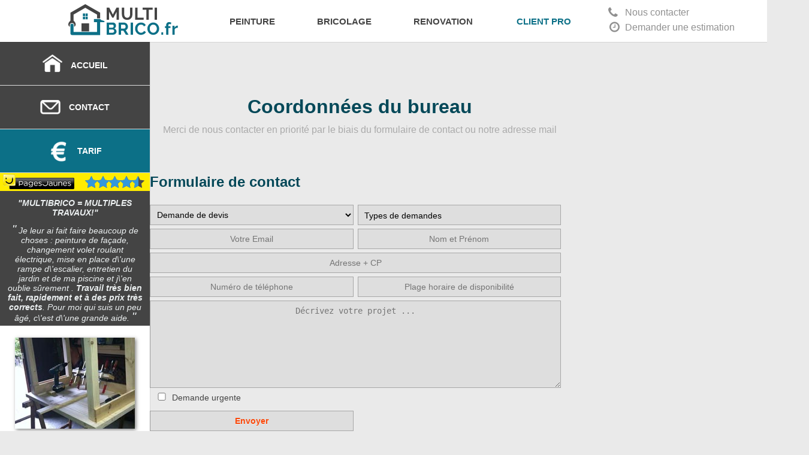

--- FILE ---
content_type: text/html
request_url: http://www.multibrico.fr/Toulouse-Nous-contacter.html
body_size: 4930
content:
<!DOCTYPE html PUBLIC "-//W3C//DTD XHTML 1.0 Transitional//EN" "http://www.w3.org/TR/xhtml1/DTD/xhtml1-transitional.dtd">
<html xmlns="http://www.w3.org/1999/xhtml">
<head>
<meta http-equiv="Content-Type" content="text/html; charset=utf-8" />
<link rel="shortcut icon" type="image/x-icon" href="icone.ico" />
<meta name="Content-Language" content="fr">
<title>Contacter Multibrico Toulouse</title>
<meta name="Description" content="Multibrico nous contacter">
<meta name="Identifier-Url" content="http://www.multibrico.fr">
<meta name="copyright" content="© 2011">
<meta name="Distribution" content="global">
<meta name="Rating" content="general">
<meta name="revisit-after" content="1" />
<meta name="robots" content="all" />
<meta http-equiv="Content-Type" content="text/html; charset=iso-8859-1" />
<meta name="google-site-verification" content="1xnNoLJQ7ZionsIDBVly-Asmgof4MOs8Akx3R-laOX4" />
<meta name="msvalidate.01" content="540F7A2B3A0FDB9DE2BB0923EF542556" />
<meta name="viewport" content="width=1450">
<link rel="stylesheet" href="style2.css" type="text/css" /><script src="slider/js-image-slider.js" type="text/javascript"></script><link href="slider/js-image-slider.css" rel="stylesheet" type="text/css" /><link href="//maxcdn.bootstrapcdn.com/font-awesome/4.2.0/css/font-awesome.min.css" rel="stylesheet">
<link rel="stylesheet" href="owlcarousel/dist/assets/owl.carousel.min.css">
<link rel="stylesheet" href="owlcarousel/dist/assets/owl.theme.default.min.css"><style type="text/css">
<!--
.Style1 {
	color: #0C7087;
	font-weight: bold;
}
.Style2 {color: #0C7087}
-->
</style>
</head>

<body class="v3">
<div id="head">
 
    <div id="head-nav">
  	<div id="logo"><img src="img/newsite/newlogo.png" title="Multibrico Service à domicile Toulouse" alt="Multibrico Service à domicile Toulouse" /></div>
      <ul>
       <li class="debut-head-nav"><a href="Toulouse-entreprise-peinture-batiment-peintre-renovation.html">Peinture</a></li>
        <li><a href="Toulouse-Bricoleur-aide-Bricolage-Dépannage.html">Bricolage</a></li>
        <li><a href="Toulouse-entreprise-travaux-petite-renovation-maison-appartement.html">
          RENOVATION
        </a></li>
        <!--<li class="acc-trav"><a href="">LA<br>
          BOUTIQUE
        </a></li>-->
        <li class="fin-head-nav pro"><a href="Toulouse-maintenance-locaux-professionel-dépannage-entretien-copropriété-syndic.html">Client Pro</a></li>
      </ul>
      <div id="head-info">
        <div id="num"><a href="Toulouse-Nous-contacter.html">
          <div id="img-num"><i class="fa fa-phone" aria-hidden="true"></i></div>
          <p>Nous contacter</p>
          </a></div>
        <div id="lien-estimation"><a href="Toulouse-Nous-contacter.html">
          <div id="img-estimation"><i class="fa fa-clock-o" aria-hidden="true"></i></div>
          <p>Demander une estimation</p>
        </a></div>
      </div>
    </div></div>
<div id="corps">
  <div id="left-nav">
    <div id="lien-accueil"><a class="premier-element" href="./">
        <div id="icone-accueil"></div>
        <p>Accueil</p>
      </a></div>
      <div id="lien-contact"><a href="Toulouse-Nous-contacter.html">
        <div id="icone-contact"></div>
        <p>Contact</p>
      </a></div>
      <div id="lien-tarif"><a href="tarif.html">
        <div id="icone-tarif"></div>
        <p>Tarif</p>
      </a></div>
      <!--<div id="assurance"><img src="img/groupama.png" alt="Multi service Toulouse" title="Multi service Toulouse"/>
        <p>Assurance multirisque lors de nos interventions</p>
        <p><img src="img/acceuil peinture/tollens.jpg" width="203" height="56" /> </p>
        <p>Fournisseur peintures - revétements</p>
      </div>-->
      <div id="reference" class="dernier-element">
        <div id="pagejaune">
				<a href="http://www.pagesjaunes.fr/pros/53508148" target="_blank" title="Multibrico sur les PagesJaunes" ><div id="pjcontent"><div id="pjsource"><img src="img/pagejaune.png"/>
				<div id="pjnote"><div id="pjnotevar"></div></div><!--<div id="nbavis">10 avis</div>-->
				</div>
				<div class="pjavis" >
   <p class="avistitre">"Multibrico"</p>
   <p class="avistext">
      <span class="quote">"</span>Salle de bain rafraichie,peinture,carrelage de douche et quelques réparations du type volet roulant,serrurerie. Le tout dans la journée. <b>Ponctuel propre rapide et sympathique</b>.
      <span class="quote">"</span>
   </p>
</div>
<div class="pjavis">
   <p class="avistitre">"Multibrico = Multiples travaux!"</p>
   <p class="avistext">
      <span class="quote">"</span>
      Je leur ai fait faire beaucoup de choses : peinture de façade, changement volet roulant électrique, mise en place d\'une rampe d\'escalier, entretien du jardin et de ma piscine et j\'en oublie sûrement . <b>Travail très bien fait, rapidement et à des prix très corrects</b>. Pour moi qui suis un peu âgé, c\'est d\'une grande aide.
      <span class="quote">"</span>
   </p>
</div>
<div class="pjavis">
   <p class="avistitre">"A conseiller"</p>
   <p class="avistext">
      <span class="quote">"</span>
      J'ai eu droit a des travaux divers: pose carrelage, peinture, pose plafonnier, réparation wc, pose tringle. Tout a été parfaitement réalisé. <b>Très professionnelle, travail de qualité, tarif plus que compétitif, intervention en urgence</b> (j'avais cassé la cuve de mes wc et cela a été changé le jour même), gentillesse, de bon conseils...
      <span class="quote">"</span>
   </p>
</div>
<div class="pjavis">
   <p class="avistitre">"Travaux divers"</p>
   <p class="avistext">
      <span class="quote">"</span>
      De nombreux travaux ont été effectués chez moi. Prestations sérieuses aussi bien en bricolage, peinture que jardinage Prix compétitifs et surtout sérieux et gentillesse. <b>Des conseils de Pro</b>.
      <span class="quote">"</span>
   </p>
</div>
<!-- MODELE AVIS
<div class="pjavis">
   <p class="avistitre">"Votre titre"</p>
   <p class="avistext">
      <span class="quote">"</span>
      Votre texte
      <span class="quote">"</span>
   </p>
</div>
-->

				</div></a></div><div id="fbtotalbox"><div id="content-facebook">
				  <div id="slider-facebook1"> <a href="https://www.facebook.com/Multibrico31">
					<div id="slider2" class="slider "> <img src="img/img-chantier/bricolage1.jpg" /> <img src="img/img-chantier/bricolage2.jpg" /> <img src="img/img-chantier/bricolage3.jpg" /><img src="img/img-chantier/bricolage4.jpg" /> </div>
					</a> </div>
				</div><div id="titre-left">
				  <div id="jaime">
					<div class="fb-like-box" data-href="https://www.facebook.com/Multibrico31" data-width="235" data-colorscheme="light" data-show-faces="true" data-header="false" data-stream="false" data-show-border="false"></div>
				  </div>
				</div>
				</div>
      </div>  </div>
  <div id="content">
    <div id="div-content">
      <div id="content-color">
        <div id="content-page1">

			<div class="contactinfo title" >
				<h1 class="contacttitre">Coordonnées du bureau</h1>
				<p>Merci de nous contacter en priorité par le biais du formulaire de contact ou notre adresse mail </p>
           </div>
			<div id="form-contact">
			<h2 class="contacttitre">Formulaire de contact</h2>
				<form id="contact" method="post" action="traitement_formulaire.php">

						<!--<input type="text" id="objet" name="objet"  tabindex="1" value="" placeholder="Titre ex: Demande de devis"/>-->
						<SELECT name="objet" id="objet" class="need" size="1">
						<option>Demande de devis
						<option>Demande d'informations
						<option>Prise de Rendez-vous
						<option>Autres
						</SELECT>
						<--<SELECT name="type" id="type" size="1">
						<option>Bricolage
						<option>Peinture
						<option>Plomberie
						<option selected="selected">Client Pro
						<option>Autres
						</SELECT>-->
						<dl class="dropdown" id="checkboxdemande">

						<dt>
							<a href="#" class="need">
							<span class="hida">Types de demandes</span>
							<p class="multiSel"></p>
							</a>
						</dt>

						<dd>
						<div class="mutliSelect">
							<ul>
							<li>
							<label for="Bricolage">
							<input type="checkbox" value="Bricolage" id="Bricolage" />Bricolage</label></li>
							<li>
							<label for="Peinture">
							<input type="checkbox" value="Peinture" id="Peinture" />Peinture</label></li><li>
							<label for="Plomberie">
							<input type="checkbox" value="Plomberie" id="Plomberie" />Plomberie</label></li><li>
							<label for="ClientPro">
							<input type="checkbox" value="Client Pro" id="ClientPro" />Client Pro</label></li><li>
							<label for="Pose sol">
							<input type="checkbox" value="Pose sol" id="Pose sol" />Pose sol</label></li><li>
							<label for="Montage meuble">
							<input type="checkbox" value="Montage meuble" id="Montage meuble" />Montage meuble</label></li><li>
							<label for="Pose cuisine">
							<input type="checkbox" value="Pose cuisine" id="Pose cuisine" />Pose cuisine</label></li><li>
							<label for="Rénovation">
							<input type="checkbox" value="Rénovation" id="Rénovation" />Rénovation</label></li><li>
							<label for="Autres">
							<input type="checkbox" value="Autres" id="Autres" />Autres</label></li>


							</ul>
						</div>
						</dd>

						</dl>
						<input type="text" id="email" name="email"  tabindex="1" value="" placeholder="Votre Email" class="need"/>
						<input type="text" id="nom" name="nom"  tabindex="2" value="" placeholder="Nom et Prénom" class="need"/>
						<input type="text" id="adress" name="adress" placeholder="Adresse + CP" tabindex="3" value="" class="need"/>
						<input type="text" id="phonenumber" name="phonenumber"  tabindex="4" value="" placeholder="Numéro de téléphone" class="need"/>
						<input type="file" name="file[]" id="file" multiple/>
						<input type="text" id="dispo" name="dispo" placeholder="Plage horaire de disponibilité" tabindex="3" value=""/>
						<textarea id="message" name="message" placeholder="Décrivez votre projet ..." tabindex="5" cols="30" rows="8" value="" class="need"></textarea>
						<label for="urgent" class="urgentcb">
						<input type="checkbox" value="Bricolage" id="urgent" />Demande urgente</label>
						<div id="txturgent">En cochant cette case votre demande sera prioritaire, par conséquent le tarif horaire sera majoré voir <a href="http://www.multibrico.fr/tarif.html" title="vers page tarifs">page tarif</a> pour plus de détails</div>
						<div id="erreurform"></div>
					<input type="button" name="envoi" id="buttonsubmit" value="Envoyer" />
				</form>

			</div>
			<div class="contactinfo">
				<h2 class="contacttitre">Coordonnées du bureau</h2>
				<p class="contacttitre">&nbsp;</p>
				<ul>
					<li ><img src="img/lettre.png" /><div class="textinfo adress">MULTIBRICO, 11 rue des Ardennes <br>31100 TOULOUSE</div></li>
				</ul>
                <p>&nbsp;</p>
                <ul>
                  <li > <img src="img/phone.png" /> <span class="textinfo phone">06 65 43 76 74</span></li>
                </ul>
                <p>&nbsp;</p>
                <ul>
                  <li ><img src="img/arroba.png" width="40" height="40" />
                    <div class="textinfo email"><a href="mailto:contact@multibrico.fr">contact@multibrico.fr</a></div>
                  </li>
                </ul>
          </div>
		   <div class="contactinfo">
		     <p class="contacttitre">&nbsp;</p>
		     <p><span class="contacttitre"><strong>Richard CONTI </strong></span></p>
                <p class="Style1">&nbsp;</p>
                <ul>
                  <li > <img src="img/phone.png" />
                      <div class="textinfo phone">06 65 43 76 74</div>
                  </li>
                </ul>
                <p>&nbsp; </p>
	      </div>
          <!-- fin du contenu-->
        </div>
      </div>
    </div>
  </div>
</div>
<div id="erreurformpopup">
	<div class="textmess">
		<div class="mess"></div>
		<div class="closebutton chideerreur">X Fermer</div>
	</div>
	<div class="closefont chideerreur"></div>
</div>
<div class="refslider">
	<div class="reftitle">
	Ils nous font confiance
	</div>
	<div class="owl-carousel"> <img src="img/logo-client/agoranet.jpg" /> <img src="img/logo-client/foncia.jpg" /> <img src="img/logo-client/magellium.jpg" /><img src="img/logo-client/sdehg.jpg" /><img src="img/logo-client/seunsa.jpg" /><img src="img/logo-client/vitanaturel.jpg" /><img src="img/logo-client/acces+.jpg" /><img src="img/logo-client/consortnt.jpg" /><img src="img/logo-client/espace.jpg" /> </div>
	</div>
  <div id="footer"><div id="link"><a href="tarif.html">Zone d'intervention</a> | <a href="nous.html">A propos de nous</a> | <a href="tarif.html">Conditions générales de vente</a> | <a href="partenaires.html">Nos Partenaires</a></div>
  <div id="copyright">© 2011 | SAS Multibrico ® | Capital de 12 000 € | <a href="mentions-legales.html" rel="nofollow">Mentions légales</a></div></div>
</body>
<div id="fb-root"></div>
<script>(function(d, s, id) {
  var js, fjs = d.getElementsByTagName(s)[0];
  if (d.getElementById(id)) return;
  js = d.createElement(s); js.id = id;
  js.src = "//connect.facebook.net/fr_FR/all.js#xfbml=1&appId=170366126496099";
  fjs.parentNode.insertBefore(js, fjs);
}(document, 'script', 'facebook-jssdk'));</script><script type="text/javascript" src="http://code.jquery.com/jquery-1.11.0.min.js"></script>
<script type="text/javascript" src="fonction.js"></script>
<script src="//ajax.googleapis.com/ajax/libs/jqueryui/1.10.3/jquery-ui.min.js"></script>
<script src="owlcarousel/dist/owl.carousel.min.js"></script></html>


--- FILE ---
content_type: text/css
request_url: http://www.multibrico.fr/style2.css
body_size: 42461
content:
@charset "utf-8";
/* Modele page */
html {
	width: 100%;
	/* height: 100%; */
	position: relative;
}
body {
	width: 100%;
	/* height: 100%; */
	margin: 0;
	font-family:Arial, Helvetica, sans-serif;
	background-color: #ECFAEF;
	background-color: #ecf0f1;
	position: relative;
}
#head {
	/*background-color:#fff;*/
	width: 100%;
	/* min-height: 110px; */
	margin: auto;
	position: fixed;
	z-index: 5000;
	/* padding-left: 250px; */
	box-sizing: border-box;
	-moz-box-sizing: border-box;
}
img {
	border:0px;
}
#logo {
	display: inline-block;
	margin: 5px 0px 0px 0px;
	padding-top: 0px;
	/* position: fixed; */
	z-index: 5000;
	/* float: left; */
	vertical-align: top;
}
#logo img {
	width: 134px;
	z-index: 50;
}
#head-nav {
	display: block;
	vertical-align: top;
	/* width: 100%; */
	margin: auto;
	/* position: fixed; */
	left: 0;
	text-align: center;
	background-color: #444444;
	/* border-bottom: 1px solid #ccc; */
	z-index: 299;
	height: 80px;
	min-width: 1330px;
}
#head-nav ul {
	padding: 0;
	margin: 0px 0 0px 35px;
	display: inline-block;
	/* background-color: #FFFFFF; */
border-radius: 10px;
}
#head-nav li {
	display: inline-block;
	/*margin: 0 -4px 0 0;*/
	float: left;
}
#head-nav .debut-head-nav a {
	/*border-radius: 10px 0px 0px 10px;*/
}
#head-nav .fin-head-nav a {
	/*border-radius: 0px 10px 10px 0px;*/
}
#head-nav ul li a {
	text-decoration:none;
	padding: 32px 35px 31px 35px;
	display: inline-block;
	text-transform: uppercase;
	font-size: 15px;
	font-weight: bold;
	/* background-color: rgba(251, 72, 10, 0.2); */
	/* border: 1px outset rgba(255, 255, 255, 0.5); */
	color: #006600;
	color: #fb480a;
	/* color: #ecf0f1; */
	/* text-shadow: 0px -1px 0px rgba(51, 51, 51, 0), 0px 1px 0 rgba(255,255,255,0.5); */
	max-width: 110px;
	text-align: center;
	vertical-align: top;
	float:left;
	line-height: 17px;
}
#head-nav ul li a:hover {
	background-color: #555;
	/*border: 1px outset rgba(255, 255, 255, 0.5);*/
	color: #FFFFFF;
	/*text-shadow: 0px -1px 0px rgba(51, 51, 51, 0.3), 0px 1px 0 rgba(255,255,255,0);*/
}
#head-nav .acc-trav a {
	padding: 23px 39px 23px 38px;
}
#head-nav ul .pro a {
	text-decoration: none;
	padding: 32px 38px 31px 38px;
	display: inline-block;
	text-transform: uppercase;
	font-size: 15px;
	font-weight: bold;
	/* background-color: rgba(62, 170, 195, 0.6); */
	/* border: 1px outset rgba(255, 255, 255, 0.5); */
	color: #8ACBDA;
	/* text-shadow: 0px -1px 0px rgba(51, 51, 51, 0), 0px 1px 0 rgba(255,255,255,0.5); */
}
#head-nav ul .pro a:hover {
	/*background-color: #0c7087;*/
	/*border: 1px outset rgba(255, 255, 255, 0.5);*/
	color: #FFFFFF;
	/*text-shadow: 0px -1px 0px rgba(51, 51, 51, 0.3), 0px 1px 0 rgba(255,255,255,0);*/
}
#head-info {
	display: inline-block;
	vertical-align: top;
	margin: 10px 0 0 20px;
	/* height: 64px; */
}
#head-info p {
	display: inline-block;
	margin-top: 5px;
	float: left;
	margin-bottom: 0;
	font-size: 16px;
	/* font-weight: bold; */
}
#num {
	margin-bottom: 0px;
	/* height: 26px; */
	/* float: left; */
	text-align: left;
}
#img-num {
	width: 25px;
	height: 25px;
	display: inline-block;
	background-image: url(img/icone-tel.png);
	margin: 0px 10px 0 0;
	float: left;
	background-size: cover;
	border-radius: 12px;
background-color: #AAA;
}
#lien-estimation {
	/* height: 19px; */
	float: left;
	/* margin-left: 20px; */
	margin-top: 5px;
}
#img-estimation {
	width: 25px;
	height: 25px;
	display: inline-block;
	background-image: url(img/icone-estimation.png);
	margin: 0px 10px 0 0;
	float: left;
	background-size: cover;
	border-radius: 12px;
background-color: #AAA;
}
#num a {
	text-decoration: none;
	display: inline-block;
	color: #ecf0f1;
	/* text-shadow: 0px -1px 0px rgba(51, 51, 51, 0.7); */
}
#num a:hover {
	color: #fb480a;
	/*text-shadow: 0px -1px 0px rgba(204, 59, 9, 0.80);*/
}
#num a:hover #img-num {
	background-position: 0px 25px;
	border-radius: 12px;
background-color: #FB480A;
}
#lien-estimation a {
	text-decoration: none;
	display: inline-block;
	color: #ecf0f1;
	/*text-shadow: 0px -1px 0px rgba(51, 51, 51, 0.7);*/
}
#lien-estimation a:hover {
	color: #fb480a;
	/*text-shadow: 0px -1px 0px rgba(204, 59, 9, 0.80);*/
}
#lien-estimation a:hover #img-estimation {
	background-position: 0px 25px;
	border-radius: 12px;
background-color: #FB480A;
}
#corps {
	width: 100%;
	margin: auto;
}
#left-nav {
	background-color:#fff;
	width: 250px;
	min-height: 680px;
	float: left;
	display: inline-block;
	padding: 80px 0 0 0;
	box-sizing: border-box;
	/* border-right: 1px solid #ccc; */
	-moz-box-sizing: border-box;
	margin-top: 0px;
	/* position: fixed; */
	/* z-index: 501; */
	border-radius: 0px 0px 10px 0px;
	background-color: #444444;
}
#left-nav .premier-element {
	/* border-radius:0px 10px 0px 0px; */
}
#left-nav .dernier-element {
	/* border-radius: 0px 0px 10px 0px; */
}
#lien-accueil {
background-color: #fff;
/* border-radius: 0px 10px 0px 0px; */
}
#lien-accueil p {
	margin-top: 17px;
	margin-left: 10px;
	display: inline-block;
	vertical-align: top;
}
#lien-accueil a {
	text-decoration: none;
	padding: 16px 0px 20px 0px;
	text-align: center;
	width: 250px;
	height: 40px;
	display: block;
	margin: auto;
	text-transform: uppercase;
	font-size: 14px;
	font-weight: bold;
	background-color: rgba(251, 72, 10, 0.2);
	background-color: #0c7087;
	/* border: 1px outset rgba(255, 255, 255, 0.5); */
	color: #fb480a;
	color: #fff;
	/* text-shadow: 0px -1px 0px rgba(51, 51, 51, 0), 0px 1px 0 rgba(255,255,255,0.5); */
}
#lien-accueil a:hover {
	background-color: rgba(251, 72, 10, 0.8);
	/*border: 1px outset rgba(255, 255, 255, 0.5);*/
	/*color: #FFFFFF;*/
	/*text-shadow: 0px -1px 0px rgba(51, 51, 51, 0.3), 0px 1px 0 rgba(255,255,255,0);*/
}
#lien-contact {
background-color: #fff;
}
#lien-contact p {
	margin-top: 14px;
	display: inline-block;  vertical-align: top;
	margin-left: 10px;
}
#lien-contact a {
	text-decoration: none;
	padding: 16px 0px 20px 0px;
	text-align: center;
	width: 250px;
	height: 40px;
	display: block;
	margin: auto;
	text-transform: uppercase;
	font-size: 14px;
	font-weight: bold;
	background-color: rgba(251, 212, 10, 0.2);
	background-color: #0c7087;
	/* border: 1px outset rgba(255, 255, 255, 0.5); */
	color: #fb480a;
	border-top: 1px solid #ddd;
	color: #fff;
	/* text-shadow: 0px -1px 0px rgba(51, 51, 51, 0), 0px 1px 0 rgba(255,255,255,0.5); */
}
#lien-contact a:hover {
	background-color: rgba(251, 72, 10, 0.8);
	/*border: 1px outset rgba(255, 255, 255, 0.5);
	color: #FFFFFF;
	text-shadow: 0px -1px 0px rgba(51, 51, 51, 0.3), 0px 1px 0 rgba(255,255,255,0);*/
}
#lien-tarif {
background-color: #fff;
}
#lien-tarif p {
	margin-top: 14px;
	display: inline-block;  vertical-align: top;  margin-left: 10px;
}
#lien-tarif a {
	text-decoration: none;
	padding: 16px 0px 20px 0px;
	text-align: center;
	width: 250px;
	height: 40px;
	display: block;
	margin: auto;
	text-transform: uppercase;
	font-size: 14px;
	font-weight: bold;
	background-color: rgba(62, 170, 195, 0.6);
	/* border: 1px outset rgba(255, 255, 255, 0.5); */
	color: #044858;
	/* text-shadow: 0px -1px 0px rgba(51, 51, 51, 0), 0px 1px 0 rgba(255,255,255,0.5); */
	border-top: 1px solid #ddd;
}
#lien-tarif a:hover {
	background-color: #0c7087;
	/*border: 1px outset rgba(255, 255, 255, 0.5);*/
	color: #FFFFFF;
	/*text-shadow: 0px -1px 0px rgba(51, 51, 51, 0.3), 0px 1px 0 rgba(255,255,255,0);*/
}
#icone-accueil {
	width: 40px;
	height: 38px;
	display: inline-block;
	background-image: url(img/icone-left.png);
	/* background-position:0 111px; */
	margin-top: 4px;
}
#icone-contact {
	width: 40px;
	height: 29px;
	display: inline-block;
	background-image: url(img/icone-left.png);
	background-position: 0 182px;
	margin-top: 7px;
}
#icone-tarif {
	width: 40px;
	height: 40px;
	display: inline-block;
	background-image: url(img/icone-left.png);
	background-position:0 40px;
}
#lien-accueil a:hover #icone-accueil {
	background-position:0 221px;
}
#lien-contact a:hover #icone-contact {
	background-position:0 182px;
}
#lien-tarif a:hover #icone-tarif {
	background-position:0 150px;
}
#assurance {
	padding: 20px 10px 20px 10px;
	text-align: center;
	width: 250px;
	display: block;
	margin: auto;
	text-transform: uppercase;
	font-size: 12px;
	font-weight: bold;
	background-color: #424242;
	/* border: 1px outset rgba(255, 255, 255, 0.5); */
	color: #ecf0f1;
	/* text-shadow: 0px -1px 0px rgba(51, 51, 51, 0), 0px 1px 0 rgba(255,255,255,0.5); */
	box-sizing: border-box;
	border-top: 1px solid #ddd;
}
#assurance a {
	text-transform: lowercase;
	text-decoration: none;
}
#lien-cesu-salp {
	text-decoration: none;
	padding: 0px 0px 20px 0px;
	text-align: center;
	width: 248px;
	display: block;
	margin: auto;
	text-transform: uppercase;
	font-size: 14px;
	font-weight: bold;
	background-color: rgba(251, 72, 10, 0.2);
	border: 1px outset rgba(255, 255, 255, 0.5);
	color: #fb480a;
	text-shadow: 0px -1px 0px rgba(51, 51, 51, 0), 0px 1px 0 rgba(255,255,255,0.5);
}
#lien-cesu-salp img {
	width: 140px;
	margin-top: 20px;
}
#reference {
	text-decoration: none;
	padding: 20px 0px 3px 0px;
	text-align: center;
	width: 250px;
	display: block;
	margin: auto;
	text-transform: uppercase;
	font-size: 14px;
	font-weight: bold;
	background-color: #0c7087;
	/* border: 1px outset rgba(255, 255, 255, 0.5); */
	color: #FFFFFF;
	/* text-shadow: 0px -1px 0px rgba(51, 51, 51, 0), 0px 1px 0 rgba(255,255,255,0.5); */
	border-top: 1px solid #ddd;
}
#content {
	/*background-color:#fff;*/
	width: 100%;
	min-height: 680px;
	box-sizing: border-box;
	-moz-box-sizing: border-box;
	padding-left: 250px;
	padding-top: 80px;
	  min-width: 1330px;
}
#div-content {
	/*background-color:#fff;*/
	margin: auto;
	width: 1150px;
	padding: 0px 0px 40px 0px;
}
#content-color {
	padding-top: 0px;
	padding-bottom: 0px;
	border-radius: 10px;
	/*background-color: #ECFAEF;
	box-shadow: 2px 2px 4px #A5A5A5 inset;*/
}
#footer {
	width: 100%;
	min-width: 1416px;
	clear: both;
	padding-top: 5px;
	padding-bottom: 5px;
	background-color: #444444;
}
#facebook {
	background-color:#3b5998;
	font-family:Tahoma, Geneva, sans-serif;
	text-align: center;
}
#titre-left {
	/* display: inline-block; */
	vertical-align: top;
	width: 235px;
	/* margin-right: 50px; */
	/* margin-left: 25px; */
	margin: auto;
}
#titre-left p {
	color: white;
	text-align: center;
	font-size: 32px;
	text-shadow: 0 0 1px white;
	margin-bottom: 0px;
	margin-top: 10px;
}
#jaime {
	margin-bottom: 20px;
	margin-top: 20px;
	  background-color: #fff;
}
#jaime .fb-like-box{
background-color: #fff;
height: 152px;
overflow: hidden;
/* border-radius: 10px; */
}
#content-facebook {
	display: inline-block;
	/* width: 665px; */
	margin-top: 20px;
	width: 100%;
}
#content-facebook a {
	text-decoration: none;
	border:0;
}
#content-facebook p {
	text-align: center;
	color: white;

	letter-spacing: 8px;
	margin: 5px 0 15px 0;
	font-size: 32px;
text-shadow: 0 0 1px white;
}
#content-facebook .categorie {
	font-size: 18px;
	letter-spacing: 1px;
}
#slider-facebook1 {
	/* display: inline-block; */

	margin: auto;
	/* float: left; */
	width: 200px;
height: 152px;
overflow: hidden;
padding: 0;

	/* border-radius: 10px; */

	box-shadow: 2px 2px 6px rgba(0, 0, 0, 0.5);
}
#slider-facebook2 {
	/* display: inline-block; */

	/* margin-right: 30px; */
	/* float: left; */
	margin: auto;
	width: 200px;
height: 152px;
margin-top: 20px;
	overflow: hidden;
padding: 0;

	/* border-radius: 10px; */

	box-shadow: 2px 2px 6px rgba(0, 0, 0, 0.5);
}
#fbtotalbox{
/* display:inline-block; */
width: 100%;
}
#titlewhite{
width: 100%;
height: 61px;
background-color: #ECFAEF;
background-color: #ecf0f1;
border-radius:0 0 0 10px;
text-align: left;
z-index: 5;
position: relative;
}
#avistext{
display: inline-block;
width: 200px;
text-align: center;
color: #3b5998;
font-weight: bold;
font-size: 26px;
vertical-align: top;
margin-top: 10px;
margin-right: 70px;
}
#realtext{
display: inline-block;
width: 250px;
text-align: center;
color: #3b5998;
font-weight: bold;
font-size: 26px;
vertical-align: top;
margin-top: 10px;
}
#whiteright{
display: inline-block;
width: 20%;
height: 61px;
background-color: #ECFAEF;
position: absolute;
right: 0;
z-index: 0;
}
#flecheavis{
width: 90px;
margin-top: 21px;
vertical-align: top;
margin-left: 18px;
}
#flecherealgauche{
width: 38px;
vertical-align: top;
margin-left: 98px;
margin-top: 21px;
}
#flecherealdroite{
width: 38px;
vertical-align: top;
margin-top: 21px;
}
#pagejaune{
display: inline-block;
vertical-align: top;
width: 250px;
padding-right: 25px;
margin-top: 15px;
/*border-right: 1px solid rgba(255, 255, 255, 0.5);*/
}
#pjtitre{
color: #fff;
font-size: 22px;
}
#pjsource {
background-color: #ffec00;
color: #353535;
height: 30px;
display: block;
font-weight: bold;
text-decoration: none;
text-align: left;
}
#pagejaune a{
text-decoration: none;
color: #353535;
}
#pjsource img{
margin-top: 2px;
margin-left: 5px;
}
#pjcontent{
background-color: rgba(138, 203, 218, 1);
height: 255px;
box-sizing: border-box;
-moz-box-sizing: border-box;
margin-top: 8px;
/* border-radius: 10px; */
}
.pjavis{
padding: 12px;
box-sizing: border-box;
-moz-box-sizing: border-box;
display: none;
}
#pjnote{
width: 99px;
height: 20px;
background-image: url('/img/etoilevide.png');
background-position: 0 0;
position: relative;
margin-top: 5px;
display: inline-block;
vertical-align: top;
margin-left: 14px;
}
#pjnotevar{
width: 90%;
height: 100%;
background-image: url('/img/etoilepleine.png');
background-position: 0 0;
position: absolute;
z-index: 5;
}
#nbavis{
display: inline-block;
vertical-align: top;
margin-top: 8px;
margin-left: 5px;
font-size: 12px;
}
.quote{
font-size: 20px;
}
.avistitre{
font-style: italic;
font-weight: bold;
margin: 0;
}
.avistext{
font-size: 14px;
font-style: italic;
line-height: 16px;
margin: 12px 0 0 0;
text-transform: initial;
font-weight: initial;
}
#radiusfb{
position: absolute;
display: inline-block;
width: 20px;
height: 20px;
margin: 0 0 0 -20px;
background-color: #ECFAEF;
}
#radiusfb div{
width: 20px;
height: 20px;
background-color: #3b5998;
border-radius: 0 10px 0 0;
margin: 0;
}
#slider-facebook3 {
	/* display: inline-block; */
	/* float: left; */
	margin: auto;
	margin-top: 20px;
	width: 200px;
height: 152px;
overflow: hidden;
padding: 0;

	/* border-radius: 10px; */

	box-shadow: 2px 2px 6px rgba(0, 0, 0, 0.5);
}
#partenaires {
	background-color:#6C6;
}
#link {
	margin: 6px 0 6px 0;
	text-align: center;
	color: #8ACBDA;
}
#link a {
	color: #8ACBDA;
	text-decoration: none;
	font-weight: bold;
	margin: 0 5px 0 5px;
	font-size: 14px;
}
#link a:hover {
	color: #fb480a;
}
#copyright {
	text-align: center;
	color: #aaa;
	font-size: 14px;
}
#copyright a {
	text-decoration: none;
	color: #aaa;
}
#copyright a:hover {
	color:#fb480a;
}
/* Slider reference*/
.clearfix:after {
	content: ".";
	display: block;
	height: 0;
	clear: both;
	visibility: hidden;
}
.clearfix {
	display: inline-block;
}
* html .clearfix {
	height: 1%;
}
.clearfix {
	display: block;
}
#reference .slideshow {
	margin:auto;
	position: relative;
	width:170px;
	height:170px;
	overflow:hidden;
}
#reference .slideshow li {
	position: absolute;
	left: 0;
	top: 0;
	width: 100%;
	height: 80px;
	display: none;
	list-style: none;
}
.slideshow li:first-child {
	display: block;
}
#reference h1 {
	font-size:2em;
	padding:5px;
	text-shadow:0px 2px 0px #000;
}
#reference h4 {
	border:1px solid #fff;
	padding:8px;
	margin:5px auto;
	background-color:#fcfcfc;
	-moz-border-radius: 6px;
	-webkit-border-radius: 6px;
	border-radius: 6px;
	width:640px;
	color:#000;
}
/* /Slider reference*/
/* content */
#content-page1 {
	width: 1100px;
	margin: 0px auto 0px auto;
}
#metier {
	margin: 50px auto 30px auto;
	padding: 10px;
	text-align: center;
	width: 80%;
	/* box-shadow: 0px 0px 1px #5F5F5F; */
	/* border-radius: 10px; */
	/* background-color: #0c7087; */
	/* border: 1px outset rgba(255, 255, 255, 0.5); */
	color: #0c7087;
	font-size: 16px;
	box-sizing: border-box;
	-moz-box-sizing: border-box;
	text-align: justify;
}
#metier a {
	display: block;
	text-decoration: none;
	color: #fb480a;
	/* border-radius: 10px; */
	padding: 3px;
	background-color: #ecf0f1;
	/* box-shadow: 1px 1px 3px #818181 inset; */
}
#metier #lireplus {
	display: block;
	text-decoration: none;
	color: #fb480a;
	color: #0c7087;
	/* border-radius: 10px; */
	padding: 3px;
	/* background-color: #ddd; */
	/* box-shadow: 1px 1px 3px #818181 inset; */
	cursor: pointer;
	text-transform: uppercase;
	font-size: 14px;
	text-align: center;
}
#metier #cache div {
	display: block;
	text-decoration: none;
	color: #fb480a;
	color: #444444;
	/* border-radius: 10px; */
	padding: 3px;
	background-color: #ecf0f1;
	/* box-shadow: 1px 1px 3px #818181 inset; */
	cursor: pointer;
	text-transform: uppercase;  font-size: 14px;
	border-top: 1px solid #ccc;
	text-align: center;
}
#metier a:hover {
	color:#0c7087;
}
#cache {
	display:none
}
#maison {
	background-image:url(img/maison.png);
	width: 1092px;
	height: 488px;
	margin: auto;
	margin-bottom: 35px;
}
#list-maison {
	display: inline-block;
	margin-top: 178px;
	margin-left: 255px;
	position: absolute;
	cursor: default;
}
#list-maison li {
	font-size: 22px;
	color: #fb480a;
	margin: 5px;
	list-style-type: none;
}
#list-maison a {
	text-decoration: none;
	color: inherit;
}
#list-maison .travaux {
	font-size: 18px;
}
#list-maison li:hover {
	color: #0c7087;
}
.bluehover {
	color: #0c7087 !important;
}
#list-maison img {
	position:absolute;
}
#list-maison .bricolage img {
	top: 186px;
	left: 24px;
	display:none;
}
#list-maison .depannage img {
	top: 190px;
	left: 178px;
	display:none;
}
#list-maison .peinture img {
	top: 170px;
	left: 28px;
	display:none;
}
#list-maison .montage img {
	top: 184px;
	left: 118px;
	display:none;
}
#list-maison .pose img {
	top: 185px;
	left: 70px;
	display:none;
}
#list-maison .travaux img {
	top: 176px;
	left: 34px;
	display:none;
}
#list-maison .bricolage:hover img {
	display:inline !important;
}
#list-maison .depannage:hover img {
	display:inline !important;
}
#list-maison .peinture:hover img {
	display:inline !important;
}
#list-maison .montage:hover img {
	display:inline !important;
}
#list-maison .pose:hover img {
	display:inline !important;
}
#list-maison .travaux:hover img {
	display:inline !important;
}
#list-jardin {
	display: inline-block;
	margin-top: 520px;
	margin-left: 350px;
	position: absolute;
	width: 520px;
	cursor: default;
}
#list-jardin img {
	display:none;
	position:absolute;
}
#list-jardin .jardinage:hover img {
	top: -271px;
	left: 307px;
	display:inline;
}
#list-jardin .massif:hover img {
	top: -165px;
	left: 530px;
	display:inline;
}
#list-jardin .pelouse:hover img {
	top: -272px;
	left: 420px;
	display:inline;
}
#list-jardin .paysagiste:hover img {
	top: -148px;
	left: -50px;
	display:inline;
}
#list-jardin li {
	display: inline-block;
	width: 222px;
	margin: 15px;
	font-size: 22px;
	color: #006600;
	list-style-type: none;
}
#list-jardin a {
	text-decoration: none;
	color: inherit;
}
#list-jardin li:hover {
	color: #fb480a;
}
#societe {
	background-image:url(img/societe.png);
	width:1097px;
	height:603px;
	margin: auto;
}
#societe a {
	text-decoration: none;
	color: inherit;
}
#societe ul {
	display: inline-block;
	margin-top: 110px;
	margin-left: 515px;
	position: absolute;
	cursor: default;
}
#societe ul li {
	font-size: 22px;
	color: #0c7087;
	margin: 5px;
	list-style-type: none;
}
#societe ul li:hover {
	color:#fb480a;
}
.orangehover{
	color:#fb480a !important;
}
#societe img {
	display:none;
	position:absolute;
}
#societe .maintenance:hover img {

	display:inline !important;
}
#societe .depannage:hover img {
	display:inline !important;
}
#societe .installation:hover img {
	display:inline !important;
}
#societe .encombrant:hover img {

	display:inline !important;
}
#societe .entretien:hover img.jardinag !importante {
	display:inline !important;
}
#societe .entretien:hover img.pelouse {
	display:inline !important;
}
#societe .paysagiste:hover img {
	display:inline !important;
}
#societe .maintenance img {
	left: 44px;
	top: 277px;
}
#societe .depannage img {
	left: 212px;
	top: 272px;
	width: 70px;
}
#societe .installation img {
	left: 61px;
	top: 306px;
	width: 114px;
}
#societe .encombrant img {
	left: 114px;
	top: 309px;
}
#societe .entretien img.jardinage {
	left: 363px;
	top: 287px;
	width: 70px;
}
#societe .entretien img.pelouse {
	left: 261px;
	top: 314px;
	width: 80px;
}
#societe .paysagiste img {
	left: 29px;
	top: 296px;
	width: 80px;
}
/* /content */
#slider2, #slider2 div.sliderInner {
margin: auto;
width: 200px;
height: 152px;
overflow: hidden;
padding: 0;
border-radius: 0px !important;
box-shadow: 2px 2px 6px #000;
}
#slider3, #slider3 div.sliderInner {
margin: auto;
width: 200px;
height: 152px;
overflow: hidden;
padding: 0;
border-radius: 0px !important;
box-shadow: 2px 2px 6px #000;
}
#slider4, #slider4 div.sliderInner {
margin: auto;
width: 200px;
height: 152px;
overflow: hidden;
padding: 0;
border-radius: 0px !important;
box-shadow: 2px 2px 6px #000;
}
/* media queries */
@media screen and (max-width: 1435px)
{
#div-content {
/*background-color: #fff;*/
margin: auto;
width: 1080px;
padding: 40px 0px 40px 0px;
}
#content-page1 {
width: 1080px;
margin: 0px auto 0px auto;
}
#maison {
background-image: url(img/maison.png);
width: 1080px;
height: 488px;
margin: auto;
}
#societe {
background-image: url(img/societe.png);
width: 1080px;
height: 603px;
margin: auto;
}
#footer {

width: 100%;
min-width: 1330px;
clear: both;
}
}
/*texte cach? g?n?rique*/
.divhide {
margin: 25px auto 30px auto;
padding: 10px;
text-align: center;
width: 100%;
box-shadow: 1px 1px 1px #ccc;
/* border-radius: 10px; */
background-color: #0C7087;
background-color: #FDFDFD;
/* border: 1px outset rgba(255, 255, 255, 0.5); */
color: #777;
font-size: 15px;
box-sizing: border-box;
-moz-box-sizing: border-box;
}
.divhide h1 {
color: #0c7087;
}
.divhide a {
display: block;
text-decoration: none;
color: #fb480a;
color: #F9FBFC;
color: #777;
/* border-radius: 10px; */
padding: 3px;
background-color: #eee;
border: 1px solid #ccc;
/* box-shadow: 2px 2px 4px #818181 inset; */
}
.hide{display:none;}
.divhide p{padding: 0 40px;}
/*/texte cach? g?n?rique*/
/*pagepro*/
#imgpagepro{
background-image: url(img/pagepro.png);
width: 867px;
height: 856px;
margin: auto;
}
/*/pagepro*/
/*page peinture*/
#maison-peinture{width:100%;
margin-top: -40px;
margin-bottom: 150px;
}

#img-maison-peinture{
background-image: url(img/maison-peinture.png);
width: 810px;
height: 643px;
margin: auto;
background-repeat: no-repeat;
}
.travaux-interieur{
	display: inline-block;
	position: absolute;
	padding: 10px;
	max-width: 190px;
	margin-top: 624px;
	margin-left: 350px;
	border: 10px solid #0C7087;
	border-radius: 8px;
	height: 40px;
	width: 124px;
	  font-family: 'Open Sans',sans-serif;
  font-weight: 600;
  font-size: 14px;
}
.travaux-exterieur{
	display: inline-block;
	position: absolute;
	padding: 10px;
	max-width: 220px;
	margin-top: 578px;
	margin-left: 630px;
	border: 10px solid #fb480a;
	border-radius: 8px;
	width: 129px;
	height: 53px;
	  font-family: 'Open Sans',sans-serif;
  font-weight: 600;
  font-size: 14px;
}
.travaux-speciaux{
	display: inline-block;
	position: absolute;
	padding: 10px;
	max-width: 255px;
	margin-top: 137px;
	margin-left: 652px;
	border: 10px solid #0C7087;
	border-radius: 8px;
	height: 47px;
	width: 233px;
	  font-family: 'Open Sans',sans-serif;
  font-weight: 600;
  font-size: 14px;
}
.travaux-renovation{
	display: inline-block;
	position: absolute;
	padding: 10px;
	max-width: 148px;
	margin-top: -51px;
	margin-left: 473px;
	border: 10px solid #0C7087;
	border-radius: 8px;
	width: 128px;
	  font-family: 'Open Sans',sans-serif;
  font-weight: 600;
  font-size: 14px;

}
.travaux-custom{
	display: inline-block;
	position: absolute;
	padding: 10px;
	max-width: 248px;
	margin-top: 368px;
	margin-left: 66px;
	border: 10px solid #fb480a;
	border-radius: 8px;
	height: 58px;
	width: 149px;
	  font-family: 'Open Sans',sans-serif;
  font-weight: 600;
  font-size: 14px;
}
.travaux-deco{
	display: inline-block;
	position: absolute;
	padding: 10px;
	max-width: 215px;
	margin-top: 184px;
	margin-left: 82px;
	border: 10px solid #fb480a;
	border-radius: 8px;
	height: 36px;
	width: 136px;
	  font-family: 'Open Sans',sans-serif;
  font-weight: 600;
  font-size: 14px;

}
/*/page peinture*/
/*page bricolage*/
.tab-brico td {padding: 10px 50px;
/*border-radius: 10px;*/
background-color: #FDFDFD;
box-shadow: 1px 1px 1px #ccc;
color: #777;
font-size: 13px;
}
.tab-brico td a{
color:#0c7087;
font-weight: bold;
font-style: italic;
}
.tab-brico td a:hover{
text-decoration: underline;
}
.tab-brico td img{
margin: 10px;
display: block;
}
.Style97 {
color: #0c7087;
font-size: 20px;
}
/*/page bricolage*/
/*page accompagnement*/
.tab-coach td {padding: 10px 50px;
border-radius: 10px;}
/*/page accompagnement*/
/*page jardin*/
.tab-jardin td {padding: 10px 50px;
border-radius: 10px;}
/*/page jardin*/
/*tarif*/
.td-activite {text-align: center;
padding: 0px 10px;}

.textinterv{
display: inline-block;
line-height: 60px;
vertical-align: top;
}
.imginterv{
display: inline-block;
margin-right: 10px;
margin-top: 3px;
}
/*/tarif*/
/*Form contact*/
#erreurform {
  font-size: 18px;

}
#erreurformpopup {
    font-size: 18px;
    display: none;
    position: absolute;
    top: 0;
    left: 0;
    width: 100%;
    height: 100%;
    z-index: 6000;
}
.closefont {
    width: 100%;
    height: 100%;
    background-color: rgba(0, 0, 0, 0.52);
    position: absolute;
    top: 0;
    left: 0;
    z-index: 0;
}
.textmess {
    background-color: #fff;
    position: fixed;
    left: 50%;
    top: 200px;
    text-align: center;
    padding: 10px 20px;
    max-width: 300px;
    width: 300px;
    margin-left: -150px;
		z-index: 1;
}
.closebutton {
    background-color: #ccc;
    padding: 5px 5px 4px 5px;
    border: 1px solid #ccc;
    font-size: 14px;
    font-weight: bold;
    text-transform: uppercase;
    cursor: pointer;
    margin-top: 20px;
    display: block;
}
.closebutton:hover {
		background-color: #fff;
}
#form-contact{
width: 700px;
display: inline-block;
margin-top: 20px;
}
#form-contact form{
font-size: 0px;
}
#form-contact input{
	  padding: 8px;
  background: rgba(0, 0, 0, 0.05);
  border: 1px solid rgba(0, 0, 0, 0.25);
  font-size: 14px;
  width: 48.5%;
  text-align: center;
  box-sizing: border-box;
  -moz-box-sizing: border-box;
  margin: 4px 1% 2px 0;
}
#form-contact select{
	  padding: 7px;
  background: rgba(0, 0, 0, 0.05);
  border: 1px solid rgba(0, 0, 0, 0.25);
  font-size: 14px;
  width: 48.5%;
  text-align: center;
  box-sizing: border-box;
  -moz-box-sizing: border-box;
  margin: 4px 1% 2px 0;
}
#form-contact textarea{
	padding: 8px;
  background: rgba(0, 0, 0, 0.05);
  border: 1px solid rgba(0, 0, 0, 0.25);
  font-size: 14px;
  width: 98%;
  text-align: center;
  box-sizing: border-box;
  -moz-box-sizing: border-box;
  margin: 4px 0 4px 0;
}
#form-contact #file{
	padding: 5px 8px;
	display: none;
}
#form-contact [type=file]{
	color: #888;
}
#buttonsubmit{
background-color: #fedace;
color: #fb480a;
font-size: 16px;
font-weight: bold;
text-shadow: 0px -1px 0px rgba(51, 51, 51, 0), 0px 1px 0 rgba(255,255,255,0.5);
}
#buttonsubmit.disabled{
	opacity: 0.4;
}
.contacttitre{
color: #044858;
}
.contactinfo{
  /* display: inline-block; */
  vertical-align: top;
  margin-top: 50px;
  /* margin-left: 50px; */
}
.contactinfo.title{
 text-align:center;
 width:700px;
}
.contactinfo.title p{
color: #AAAAAA;
  margin-top: -10px;
}
.contactinfo ul{list-style: none;}
.contactinfo li{margin-bottom: 8px;}
.contactinfo .textinfo{
display: inline-block;
vertical-align: top;
margin-left: 15px;
margin-top: 8px;
color: #444444;
font-weight: bold;}
.contactinfo .adress{
margin-top: 0;
}
.contactinfo .phone{
font-size: 20px;
}
.contactinfo .email a{
color: #444444;
font-size: 18px;
}
.hideimg {
display : none !important;
}
.divhide.divhidenew {
background-color: transparent;
box-shadow: none;
}
.cache {
display: none;
}
.divhidenew .cache{
padding: 0 100px
}
.lireplus {
cursor: pointer;
}
.btnhide{
cursor: pointer;
}
.Style94 {
font-size: 20px;
color: #FB480A;
font-weight: bold;
}
.td-activite {
background-color: #FDFDFD;
box-shadow: 1px 1px 1px #ccc;
}
.td-prix {
box-shadow: 1px 1px 1px #ccc;
}
.tarifswitch {
 cursor: pointer;
  text-align: center;
  background-color: rgba(0, 0, 0, 0.1);
  color: #5A5A5A;
  padding: 4px 2px 2px 2px;
	display: none !important;
}
#form-contact .multiselect select{
	width: 100%;
	    margin: 0;
}
.multiselect {
	position: relative;
width: 32%;
margin: 4px 1% 2px 0;
display: inline-block;

    }
    .selectBox {
        position: relative;
    }
    .selectBox select {
        width: 100%;

    }
    .overSelect {
        position: absolute;
        left: 0; right: 0; top: 0; bottom: 0;
    }
    #checkboxes {
        display: none;
				border: 1px #dadada solid;
position: absolute;
width: 100%;
top: 100%;
background-color: #fff;
    }
    #checkboxes label {
			display: block;
	color: #000;
	font-size: 14px;
	padding: 6px;
	vertical-align: bottom;
    }
		#checkboxes label input{
			padding: 0;
background: none;
width: auto;
margin: 0px 5px 0px 5px;
		}
    #checkboxes label:hover {
        background-color: #1e90ff;
				color: #fff;
    }
#form-contact input#adress{
	    width: 98%;
}
/* multi checkboxes*/
.dropdown p.multiSel {
    margin: 0;
}
#type{
	display: none;
}
.dropdown {

    display: inline-block;
  /* padding: 7px; */
/* background: rgba(0, 0, 0, 0.05); */
/* border: 1px solid rgba(0, 0, 0, 0.25); */
/* font-size: 14px; */
width: 48.5%;
/* text-align: center; */
box-sizing: border-box;
-moz-box-sizing: border-box;
vertical-align: bottom;
/* margin: 4px 1% 2px 0; */
}

.dropdown a {
  color: #fff;
}

.dropdown dd,
.dropdown dt {
  margin: 0px;
  padding: 0px;
}

.dropdown ul {
  margin: -1px 0 0 0;
}

.dropdown dd {
  position: relative;
}

.dropdown a,
.dropdown a:visited {
  color: #000;
  text-decoration: none;
  outline: none;
  font-size: 14px;
}

.dropdown dt a {
	background-color: #4F6877;
     display: block;
     padding: 9px 20px 5px 10px;
     /* min-height: 25px; */
     /* line-height: 24px; */
     overflow: hidden;
     border: 0;
     width: 100%;
     background: rgba(0, 0, 0, 0.05);
     border: 1px solid rgba(0, 0, 0, 0.25);
     font-size: 14px;
     /* width: 48.5%; */
     /* text-align: center; */
     box-sizing: border-box;
     -moz-box-sizing: border-box;
     margin: 4px 1% 2px 0;
	      min-height: 34px;
}

.dropdown dt a span,
.multiSel span {
  cursor: pointer;
  display: inline-block;
  padding: 0 3px 2px 0;
}

.dropdown dd ul {
	background-color: #e0e4e5;
 border: 0;
 color: #000;
 display: none;
 left: 0px;
 padding: 2px 2px 2px 2px;
 position: absolute;
 top: 2px;
 width: 100%;
 list-style: none;
 /* height: 100px; */
 max-height: 200px;
 overflow: auto;
 font-size: 12px;
 box-sizing: border-box;
 -moz-box-sizing: border-box;
 box-shadow: 1px 1px 1px rgba(0, 0, 0, 0.35);

}
.dropdown dd ul label {
    width: 100%;
    display: block;
    margin: 1px 0 1px 0;
    padding: 6px 0;
    vertical-align: bottom;
}
.dropdown dd ul label:hover{
	background: rgba(0, 0, 0, 0.1);
}
#form-contact .dropdown input{
	border: 1px solid rgba(0, 0, 0, 0.25);
    padding: 0;
    background: rgba(0, 0, 0, 0.05);
    border: 1px solid rgba(0, 0, 0, 0.25);
    font-size: 14px;
    width: initial;
    text-align: center;
    box-sizing: border-box;
    -moz-box-sizing: border-box;
    margin: 0px 3% 1px 8px;
    vertical-align: bottom;
}
.dropdown span.value {
  display: none;
}

.dropdown dd ul li a {
  padding: 5px;
  display: block;
}

.dropdown dd ul li a:hover {
  background-color: #fff;
}
#form-contact input#dispo {
    /*width: 98%;*/
}
#form-contact .needred{
	border: 1px solid rgb(231, 76, 60);
}
label.urgentcb {
    font-size: 14px;
    text-align: left;
    width: 100%;
    display: inline-block;
    padding: 0 10px 10px 10px;
    color: #444444;
}
#form-contact label.urgentcb input {
    width: 20px;
}
#txturgent {
    font-size: 14px;
    display: none;
    padding: 5px 10px;
    color: #444;
    background-color: #e0e4e5;
    border: 1px solid rgba(0, 0, 0, 0.25);
    width: 98%;
    box-sizing: border-box;
    -moz-box-sizing: border-box;
    margin-bottom: 10px;
}
#txturgent a {
    color: #0c7087;
}
.refslider{
	padding-left: 250px;
	margin-top: 20px;
}
.refslider .owl-carousel
{
	width: 1100px;
   margin: 0px auto 20px auto;
 }
 .reftitle {
     width: 1100px;
     margin: 0px auto 20px auto;
     text-align: center;
     font-size: 22px;
     color: #444;
 }
 .v3 #lireplus h1{
	 font-size: 18px;
    display: inline-block;
    font-weight: normal;
    margin: 0;
 }
.v3 .homebloc{
	display: inline-block;
	box-sizing: border-box;
	-moz-box-sizing: border-box;
	width: 100%;
}
.v3 .tt1{
	text-transform: uppercase;
text-align: center;
color: #0c7087;
font-size: 28px;
background-color: #fff;
padding: 12px 5px 10px 5px;
border-bottom: 3px solid;
}
.v3 .marginbloc{
	width: auto;
margin: 0 -15px 0 -15px;
display: inline-block;
position: relative;
-webkit-box-sizing: border-box;
-moz-box-sizing: border-box;
box-sizing: border-box;
    padding: 0;
}
.v3 .blocimglink{
	display: inline-block;
margin: 25px 0px 0 0px;
border-left: 15px solid rgba(236, 240, 241, 0);
border-right: 15px solid rgba(236, 240, 241, 0);
width: 33%;
-webkit-box-sizing: border-box;
-moz-box-sizing: border-box;
box-sizing: border-box;
list-style: none;
position: relative;
    font-size: 0;
		height: 200px;
    overflow: hidden;
}
.v3 .blocimglink img{
	width: 100%;
	    height: auto;
			min-height: 100%;
}
.v3 .blocimglink a{
	font-size: 14px;
	position: absolute;
	left: 0;
	bottom: 0;
	width: 100%;
	    height: 100%;
}
.v3 .blocimglink a:hover .txt{
	background: #0c7087;
}
.v3 .blocimglink .txt{
	font-size: 16px;
    position: absolute;
    left: 0;
    bottom: 0;
    width: 100%;
    text-align: center;
    padding: 10px 0 8px 0;
    background: #444;
    color: #fff;
    font-weight: bold;
    text-decoration: none;
}

.v3 #logo img {
    width: auto;
    z-index: 50;
}
.v3 #head-nav ul li a {
    text-decoration: none;
    padding: 27px 35px 26px 35px;
    display: inline-block;
    text-transform: uppercase;
    font-size: 15px;
    font-weight: bold;
    color: #444444;
    max-width: 110px;
    text-align: center;
    vertical-align: top;
    float: left;
    line-height: 17px;
}
.v3 #head-nav ul .pro a {
    text-decoration: none;
    padding: 27px 38px 26px 38px;
    display: inline-block;
    text-transform: uppercase;
    font-size: 15px;
    font-weight: bold;
    color: #0c7087;
}
.v3 #head-nav {
    display: block;
    vertical-align: top;
    margin: auto;
    left: 0;
    text-align: center;
    background-color: #ecf0f1;
		    background-color: #fff;
    z-index: 299;
    height: 70px;
    min-width: 1330px;
}
.v3 #content {
    width: 100%;
    min-height: 680px;
    box-sizing: border-box;
    -moz-box-sizing: border-box;
    padding-left: 250px;
    padding-top: 70px;
    min-width: 1330px;
}
.v3 #left-nav {
	background-color: #fff;
width: 250px;
min-height: 680px;
float: left;
display: inline-block;
padding: 70px 0 0 0;
box-sizing: border-box;
-moz-box-sizing: border-box;
margin-top: 0px;
border-radius: 0px 0px 0px 0px;
background-color: #444444;
box-shadow: -1px -1px 2px #000;
}
.v3 #head-nav ul li a:hover {
    background-color: #555;
    background-color: inherit;
    color: #7cbbca;
}
.v3 #head-nav ul .pro a:hover {
        background-color: inherit;
    color: #7cbbca;
}
.v3 #head-info {
    display: inline-block;
    vertical-align: top;
    margin: 7px 0 0 20px;
}
.v3 #num a {
    text-decoration: none;
    display: inline-block;
    color: #909090;
}
.v3 #lien-estimation a {
    text-decoration: none;
    display: inline-block;
    color: #909090;
}
.v3 #lien-estimation a:hover #img-estimation {
    background-position: 0px 0px;
    background-color: #AAA;
}
.v3 #num a:hover #img-num {
    background-position: 0px 0px;
    background-color: #AAA;
}
.v3 #num a:hover {
    color: #0c7087;
}
.v3 #lien-estimation a:hover {
    color: #0c7087;
}
.v3 #lien-estimation {
    float: left;
    margin-top: 2px;
}
.v3 #head {
    width: 100%;
    margin: auto;
    position: fixed;
    z-index: 5000;
    box-sizing: border-box;
    -moz-box-sizing: border-box;
    box-shadow: 0px 0px 1px 0px rgba(0, 0, 0, 0.54);
}
.v3 #lien-accueil a {
    text-decoration: none;
    padding: 14px 0px 18px 0px;
    text-align: center;
    width: 250px;
    height: 40px;
    display: block;
    margin: auto;
    text-transform: uppercase;
    font-size: 14px;
    font-weight: bold;
    background-color: rgba(251, 72, 10, 0.2);
    background-color: #0c7087;
    background-color: #444;
    /* border: 1px outset rgba(255, 255, 255, 0.5); */
    color: #fb480a;
    color: #fff;
    /* text-shadow: 0px -1px 0px rgba(51, 51, 51, 0), 0px 1px 0 rgba(255,255,255,0.5); */
}
.v3 #icone-accueil {
    width: 33px;
    height: 30px;
    display: inline-block;
    background-image: url(img/icone-left.png);
    /* background-position: 0 111px; */
    margin-top: 7px;
    background-size: cover;
}
.v3 #lien-contact a {
    text-decoration: none;
    padding: 14px 0px 18px 0px;
    text-align: center;
    width: 250px;
    height: 40px;
    display: block;
    margin: auto;
    text-transform: uppercase;
    font-size: 14px;
    font-weight: bold;
    background-color: rgba(251, 212, 10, 0.2);
    background-color: #0c7087;
    background-color: #444;
    /* border: 1px outset rgba(255, 255, 255, 0.5); */
    color: #fb480a;
    border-top: 1px solid #ddd;
    color: #fff;
    /* text-shadow: 0px -1px 0px rgba(51, 51, 51, 0), 0px 1px 0 rgba(255,255,255,0.5); */
}
.v3 #icone-contact {
    width: 34px;
    height: 26px;
    display: inline-block;
    background-image: url(img/icone-left.png);
    background-position: 0 154px;
    margin-top: 10px;
    background-size: cover;
}
.v3 #lien-tarif a {
    text-decoration: none;
    padding: 14px 0px 18px 0px;
    text-align: center;
    width: 250px;
    height: 40px;
    display: block;
    margin: auto;
    text-transform: uppercase;
    font-size: 14px;
    font-weight: bold;
    background-color: rgba(62, 170, 195, 0.6);
    /* border: 1px outset rgba(255, 255, 255, 0.5); */
    color: #044858;
    /* text-shadow: 0px -1px 0px rgba(51, 51, 51, 0), 0px 1px 0 rgba(255,255,255,0.5); */
    border-top: 1px solid #ddd;
    /* background-position: 0 0px; */
    color: #FFFFFF;
    background-color: #0c7087;
}
.v3 #icone-tarif {
    width: 34px;
    height: 35px;
    display: inline-block;
    background-image: url(img/icone-left.png);
    background-position: 0 40px;
    background-position: 0 129px;
    background-size: cover;
    margin-top: 5px;
}
.v3 #lien-accueil a:hover {
    background-color: rgb(12, 112, 135);
    /* border: 1px outset rgba(255, 255, 255, 0.5); */
    /* color: #FFFFFF; */
    /* text-shadow: 0px -1px 0px rgba(51, 51, 51, 0.3), 0px 1px 0 rgba(255,255,255,0); */
}
.v3 #lien-accueil a:hover #icone-accueil {
    background-position: 0 0;
}
.v3 #lien-contact a:hover {
    background-color: rgb(12, 112, 135);
}
.v3 #lien-contact a:hover #icone-contact {
    background-position: 0 154px;
}
.v3 #lien-tarif a:hover {
    background-color: #ffffff;
    /* border: 1px outset rgba(255, 255, 255, 0.5); */
    color: #0c7087;
    /* text-shadow: 0px -1px 0px rgba(51, 51, 51, 0.3), 0px 1px 0 rgba(255,255,255,0); */
}
.v3 #lien-tarif a:hover #icone-tarif {
    background-position: 0 34px;
}
.v3 #reference {
    text-decoration: none;
    padding: 0px 0px 3px 0px;
    text-align: center;
    width: 250px;
    display: block;
    margin: auto;
    text-transform: uppercase;
    font-size: 14px;
    font-weight: bold;
    background-color: #0c7087;
    background-color: #ffffff;
    /* border: 1px outset rgba(255, 255, 255, 0.5); */
    color: #FFFFFF;
    /* text-shadow: 0px -1px 0px rgba(51, 51, 51, 0), 0px 1px 0 rgba(255,255,255,0.5); */
    border-top: 1px solid #ddd;
}
.v3 #pagejaune {
    display: inline-block;
    vertical-align: top;
    width: 250px;
    padding-right: 25px;
    margin-top: 0px;
    /* border-right: 1px solid rgba(255, 255, 255, 0.5); */
    /* font-size: 0; */
}
.v3 #pjcontent {
    background-color: rgba(138, 203, 218, 1);
    height: 255px;
    box-sizing: border-box;
    -moz-box-sizing: border-box;
    margin-top: 0;
    /* border-radius: 10px; */
    background-color: #444;
}
.v3 .pjavis {
    padding: 12px;
    box-sizing: border-box;
    -moz-box-sizing: border-box;
    display: none;
    color: #ecf0f1;
}
.v3 #jaime .fb-like-box {
    background-color: #fff;
    height: 129px;
    overflow: hidden;
    /* border-radius: 10px; */
}
.v3 #metier #lireplus .fa{
	margin-right: 5px;
font-size: 22px;
vertical-align: bottom;
}
.v3 #metier {
    margin: 30px auto 20px auto;
    padding: 10px;
    text-align: center;
    width: 80%;
    color: #0c7087;
    font-size: 16px;
    box-sizing: border-box;
    -moz-box-sizing: border-box;
    text-align: justify;
}
.v3 #img-estimation {
    width: 20px;
    height: 20px;
    display: inline-block;
    background-image: url(img/icone-estimation.png);
    margin: 0px 8px 0 0;
    float: left;
    background-size: cover;
    border-radius: 12px;
    background-color: #AAA;
    background-image: none;
    background-color: inherit;
}
.v3 #img-estimation .fa {
    font-size: 20px;
    line-height: 27px;
}
.v3 #img-num {
    width: 20px;
    height: 20px;
    display: inline-block;
    background-image: url(img/icone-tel.png);
    margin: 0px 8px 0 0;
    float: left;
    background-size: cover;
    border-radius: 12px;
    background-color: #AAA;
    background-image: none;
    background-color: inherit;
}
.v3 #img-num .fa {
    font-size: 20px;
    line-height: 29px;
}
.v3 #num a:hover #img-num {
    background-color: #AAA;
    background-color: inherit;
}
.v3 #lien-estimation a:hover #img-estimation {
    background-color: inherit;
}
body.v3 {
    width: 100%;
    margin: 0;
    font-family: Arial, Helvetica, sans-serif;
    background-color: #eaeaea;
    position: relative;
}
.v3 .contenthead h1 {
    bottom: 80px;
    position: absolute;
    width: 100%;
    color: #fff;
}
.v3 .contenthead img {
    width: 100%;
    height: auto;
}
.v3 .contenthead {
    width: 100%;
    position: relative;
    max-height: 260px;
    overflow: hidden;
    text-align: center;
}
.v3 h2 {
    margin-top: 28px;
}
.v3 .tab-brico td {
    padding: 20px 50px;
}


--- FILE ---
content_type: text/css
request_url: http://www.multibrico.fr/slider/js-image-slider.css
body_size: 3753
content:
/* http://www.menucool.com */

.sliderFrame
{
    position:relative;
    width:700px;
    margin: 0 auto; /*center-aligned*/
}

#slider, #slider div.sliderInner {
	width: 180px;
height: 170px;
overflow: hidden;
    /* Must be the same size as the slider images */
}
#sliderref, #sliderref div.sliderInner {
	width: 180px;
height: 170px;
overflow: hidden;
    /* Must be the same size as the slider images */
}
#slider2, #slider2 div.sliderInner {
	margin: auto;
width: 200px;
height: 152px;
overflow: hidden;
padding: 0;
border-radius: 10px;
box-shadow: 2px 2px 6px #000;
    /* Must be the same size as the slider images */
}
#slider3, #slider3 div.sliderInner {
	margin: auto;
width: 200px;
height: 152px;
overflow: hidden;
padding: 0;
border-radius: 10px;
box-shadow: 2px 2px 6px #000;
    /* Must be the same size as the slider images */
}
#slider4, #slider4 div.sliderInner {
	margin: auto;
width: 200px;
height: 152px;
overflow: hidden;
padding: 0;
border-radius: 10px;
box-shadow: 2px 2px 6px #000;
    /* Must be the same size as the slider images */
}
.slider {
	background:#fff url(loading.gif) no-repeat 50% 50%;
	position:relative;
	margin:0 auto; /*center-aligned*/
    transform: translate3d(0,0,0);
    /*box-shadow: 0px 1px 5px #999999;*/
}

/* image wrapper */
.slider a.imgLink, .slider div.video {
	z-index:2;
	position:absolute;
	top:0px;left:0px;border:0;padding:0;margin:0;
	width:100%;height:100%;
}
.slider .video {
	background:transparent url(video.png) no-repeat 50% 50%;
}

/* Caption styles */
.slider div.mc-caption-bg, .slider div.mc-caption-bg2 {
	position:absolute;
	width:100%;
	height:auto;
	padding:10px 0;/* 10px will increase the height.*/
	left:0px; /*if the caption needs to be aligned from right, specify by right instead of left. i.e. right:20px;*/
	bottom:0px;/*if the caption needs to be aligned from top, specify by top instead of bottom. i.e. top:150px;*/
	z-index:3;
	overflow:hidden;
	font-size: 0;
}
.slider div.mc-caption-bg
{
    /* NOTE: Its opacity is to be set through the sliderOptions.captionOpacity setting in the js-image-slider.js file.*/
	background:Black;/* or any other colors such as White, or: background:none; */
}
.slider div.mc-caption-bg2 {
    background:none;
}
.slider div.mc-caption {
	font: bold 14px/20px Arial;
	color:#EEE;
	z-index:4;
	text-align:center;
    background:none;
}
.slider div.mc-caption a {
	color:#FB0;
}
.slider div.mc-caption a:hover {
	color:#DA0;
}


/* ------ built-in navigation bullets wrapper ------*/
/* Note: check themes\2\js-image-slider.css to see how to hide nav bullets */
.slider div.navBulletsWrapper  {
    top:320px;/* Its position is relative to the #slider */
	text-align:center;
	background:none;
	position:relative;
	z-index:5;
}

/* each bullet */
.slider div.navBulletsWrapper div
{
    width:11px; height:11px;
    font-size:0;color:White;/*hide the index number in the bullet element*/
    background:transparent url(bullet.png) no-repeat 0 0;
    display:inline-block; *display:inline; zoom:1;
    overflow:hidden;cursor:pointer;
    margin:0 6px;/* set distance between each bullet*/
}

.slider div.navBulletsWrapper div.active {background-position:0 -11px;}


/* --------- Others ------- */

.slider div.loading
{
    width:100%; height:100%;
    background:transparent url(loading.gif) no-repeat 50% 50%;
    filter: alpha(opacity=60);
    opacity:0.6;
    position:absolute;
    left:0;
    top:0;
    z-index:9;
}

.slider img, #slider>b, #slider a>b {
	position:absolute; border:none; display:none;
}

.slider div.sliderInner {
	overflow:hidden;
	-webkit-transform: rotate(0.000001deg);/* fixed the Chrome not crop border-radius bug*/
	position:absolute; top:0; left:0;
}

.slider>a, #slider video, #slider audio {display:none;}


--- FILE ---
content_type: text/javascript
request_url: http://www.multibrico.fr/fonction.js
body_size: 16655
content:

$(document).ready(function(){

  $('.owl-carousel').owlCarousel({
    loop:true,
    autoplay:true,
    autoplaySpeed:3000,
    margin:10,
    nav:false,
    responsive:{
        0:{
            items:1
        },
        600:{
            items:3
        },
        1000:{
            items:6
        }
    }
})
});
$(document).ready(function(){

	/*
	Dropdown with Multiple checkbox select with jQuery - May 27, 2013
	(c) 2013 @ElmahdiMahmoud
	license: https://www.opensource.org/licenses/mit-license.php
*/

$(".dropdown dt a").on('click', function() {
  $(".dropdown dd ul").slideToggle('fast');
  //alert(getSelectedValue('checkboxdemande'));
});

$(".dropdown dd ul li a").on('click', function() {
  $(".dropdown dd ul").hide();
});

function getSelectedValue(id) {
  //return $("#" + id).find("dt a .multiSel").html();
  var val='';
  $( "#" + id + " dt a .multiSel span" ).each(function( index ) {
	  val+=$( this ).attr('title')+' ';

  });
  return val;
}

$(document).bind('click', function(e) {
  var $clicked = $(e.target);
  if (!$clicked.parents().hasClass("dropdown")) $(".dropdown dd ul").hide();
});

$('.mutliSelect input[type="checkbox"]').on('click', function() {

  var title = $(this).closest('.mutliSelect').find('input[type="checkbox"]').val(),
    title = $(this).val() + ",";

  if ($(this).is(':checked')) {
    var html = '<span title="' + title + '">' + title + '</span>';
    $('.multiSel').append(html);
    $(".hida").hide();
  } else {
    $('span[title="' + title + '"]').remove();
    var ret = $(".hida");
    $('.dropdown dt a').append(ret);

  }
});
//end select multi checkbox
	var listmaison=$('#maison');
	var listsociete=$('#societe');
	if(listmaison.length && listsociete.length)
	{
		switchaccueil();


	}
	switchpj(0);
	$("#list-maison a").hover(function(){

		$('#list-maison').find('img').addClass("hideimg");
		$(this).parent().find('img').removeClass("hideimg");
	});
	$("#list-maison a").mouseout(function(){

		$('#list-maison').find('img').removeClass("hideimg");
		$('#list-maison').find('img').fadeOut();
	});
	$("#societe a").hover(function(){

		$('#societe').find('img').addClass("hideimg");
		$(this).parent().find('img').removeClass("hideimg");
	});
	$("#societe a").mouseout(function(){

		$('#societe').find('img').removeClass("hideimg");
		$('#societe').find('img').fadeOut();
	});
	$("input").blur(function(){
		var name=$(this).attr("name");
		var id=$(this).attr("id");
		var value=$(this).val();

		if(value == '')
		{
			$('#'+id+'').css({border: '1px solid #e74c3c'});
		}else{$('#'+id+'').css({border: '1px solid rgba(0, 0, 0, 0.25)'});}
		if(name=='email')
		{
			var reg = new RegExp('^[a-z0-9]+([_|\.|-]{1}[a-z0-9]+)*@[a-z0-9]+([_|\.|-]{1}[a-z0-9]+)*[\.]{1}[a-z]{2,6}$', 'i');
			if(!reg.test(value))
			{
				$('#erreurform').empty();
				$('#erreurform').append("Email Invalide<br>");
				$('#erreurform').css( {color:'#c00'});
			}
			else{
				$('#erreurform').empty();
			}
		}
	});
	$("textarea").blur(function(){
		var name=$(this).attr("name");
		var id=$(this).attr("id");
		var value=$(this).val();

		if(value == '')
		{
			$('#'+id+'').css({border: '1px solid #e74c3c'});
		}else{$('#'+id+'').css({border: '1px solid rgba(0, 0, 0, 0.25)'});}

	});
	$(".multiselect").mouseleave(function(){
		$('#checkboxes').hide();
	});
	$(".chideerreur").click(function(){
		$('#erreurformpopup').hide();
	});
   $(".urgentcb").click(function(){
		$('#txturgent').show();
	});
	$("input").click(function(){
		var name=$(this).attr("name");

		if(name=='envoi')
		{
			var inputbutton = $(this);
			var objet=$('#objet').val();
			var nom=$('#nom').val();
			var prenom=$('#prenom').val();
			var email=$('#email').val();
			//var type=$('#type').val();
			var type=getSelectedValue('checkboxdemande');
			var number=$('#phonenumber').val();
			var adress=$('#adress').val();
			var adcp=$('#adcp').val();
			var adville=$('#adville').val();
			var message=$('#message').val();
         var dispo=$('#dispo').val();
			var checkbox='';
			var erreur = 0;
         var urgent ='';
			$( "#checkboxes label input" ).each(function( index ) {

				if ($( this ).is(':checked')){
					checkbox=checkbox+' '+$( this ).val();

				}
			});
         if ($( '.urgentcb input').is(':checked')){
            urgent ='Urgent';

         }
			$('#erreurform').empty();
			if (objet==null || nom=='' || adcp=='' || adville=='' || email=='' || type=='' || adress=='' || message=='' || number=='')
			{
				$('#erreurform').append("Les champs de saisie rouges doivent être remplis<br>");
				$('#erreurform').css( {color:'#c00'});
				$('#form-contact .need').addClass('needred');

				erreur = 1;
			}
			var reg = new RegExp('^[a-z0-9]+([_|\.|-]{1}[a-z0-9]+)*@[a-z0-9]+([_|\.|-]{1}[a-z0-9]+)*[\.]{1}[a-z]{2,6}$', 'i');
			if(!reg.test(email))
			{
				$('#erreurform').append("Email Invalide<br>");
				$('#erreurform').css( {color:'#c00'});
				erreur = 1;
			}
			else{
				$('#erreurform').append("");
			}
			if(erreur == 0){
				$('#form-contact .need').removeClass('needred');
				/*var messagebuild='Titre : '+objet+'\n\n Type de demande : '+type+'\n\n Travaux : '+checkbox+'\n\nMessage :\n'+message+'\n\nNom Prénom : '+nom+' '+prenom+'\nAdresse : '+adress+' '+adcp+' '+adville+'\nEmail : '+email+'\nTel : '+number+'';*/

				var messagebuild='Titre : '+urgent+' '+objet+'<br><br> Type de demande : '+type+'<br><br> Message :<br>'+message+'<br><br>Nom Prénom : '+nom+'<br>Adresse : '+adress+'<br>Email : '+email+'<br>Tel : '+number+'<br>Plage horaire disponible : '+dispo;
				//var fd = new FormData();
				var form = $('form').get(0);
				var formData = new FormData(form);
				//formData['message']=messagebuild;
				formData.append('messagebuild', messagebuild);
				//fd.append( 'file', $( '#file' )[0].files[0] );
				/*fd = {
				'objet'	: objet,
				'nom'	: nom,
				'prenom'	: prenom,
				'email'		: email,
				'type'	: type,
				'number'	: number,
				'adress'	: adress,
				'adcp'	: adcp,
				'adville'	: adville,
				'message'	: messagebuild,
				'file'		: $( '#file' )[0].files[0]
			};*/
			//alert(formData.get('messagebuild'));
			$.ajax({
				url: './email.php?auto=1',
				data: formData,
				dataType	: 'json',
				processData: false,
				contentType: false,
				type: 'POST',

				success: function(data){
					//alert (data);
					if(data==1)
					{
						$('#erreurformpopup .mess').html('');

						$('#erreurformpopup .mess').append("<h2>Erreur d'envoie</h2><p>Veuillez essayer de nouveau</p>");
						$('#erreurformpopup .mess h2').css( {color:'#c00'});
						$('#erreurformpopup').show();
					}
					else if(data==3)
					{
						$('#erreurformpopup .mess').html('');
						inputbutton.prop('disabled', true);
						inputbutton.addClass('disabled');
						$('#erreurformpopup .mess').append("<h2>Erreur d'envoie</h2><p>Une des pièces jointes est trop volumineuse (maximum 1Mo).</p>");
						$('#erreurformpopup .mess h2').css( {color:'#c00'});
						$('#erreurformpopup').show();
					}
					else if(data==4)
					{
						$('#erreurformpopup .mess').html('');
						inputbutton.prop('disabled', true);
						inputbutton.addClass('disabled');
						$('#erreurformpopup .mess').append("<h2>Erreur d'envoie</h2><p>Une des pièces jointes provoque une erreur.</p>");
						$('#erreurformpopup .mess h2').css( {color:'#c00'});
						$('#erreurformpopup').show();
					}
					else if(data==0)
					{
						$('#erreurformpopup .mess').html('');
						inputbutton.prop('disabled', true);
						inputbutton.addClass('disabled');
						$('#erreurformpopup .mess').append("<h2>Message Envoyé</h2><p>Un mail de confirmation vient de vous être transmit </p>");
						$('#erreurformpopup .mess h2').css( {color:'#0c0'});
						$('#erreurformpopup').show();
					}
					else if(data==2)
					{
						$('#erreurformpopup .mess').html('');
						inputbutton.prop('disabled', true);
						inputbutton.addClass('disabled');
						$('#erreurformpopup .mess').append("<h2>Message Envoyé avec pièces jointes</h2><p>Un mail de confirmation vient de vous être transmit </p>");
						$('#erreurformpopup .mess h2').css( {color:'#0c0'});
						$('#erreurformpopup').show();
					}
				}
			});
			/*$.post("./email2.php?auto=1",{
			email:email,
			message:messagebuild,
			objet:objet,
			nom:nom,
			data: fd,
			processData: false,
			contentType: false
		},function(data,status){
		if(data==1)
		{
		$('#erreurformpopup .mess').html('');

		$('#erreurformpopup .mess').append("<h2>Erreur d'envoie</h2><p>Veuillez essayer de nouveau</p>");
		$('#erreurformpopup .mess h2').css( {color:'#c00'});
		$('#erreurformpopup').show();
	}
	else if(data==0)
	{
	$('#erreurformpopup .mess').html('');
	inputbutton.prop('disabled', true);
	inputbutton.addClass('disabled');
	$('#erreurformpopup .mess').append("<h2>Message Envoyé</h2><p>Un mail de confirmation vient de vous être transmit </p>");
	$('#erreurformpopup .mess h2').css( {color:'#0c0'});
	$('#erreurformpopup').show();
}
else if(data==2)
{
$('#erreurformpopup .mess').html('');
inputbutton.prop('disabled', true);
inputbutton.addClass('disabled');
$('#erreurformpopup .mess').append("<h2>Message Envoyé avec PJ</h2><p>Un mail de confirmation vient de vous être transmit </p>");
$('#erreurformpopup .mess h2').css( {color:'#0c0'});
$('#erreurformpopup').show();
}
});*/
$.post("./emailconf.php?auto=1",{
	email:email,
	message:messagebuild,
	objet:objet,
	nom:nom
},function(data,status){

});

}else{}
}else{
	$('#buttonsubmit').prop('disabled', false);
	$('#buttonsubmit').removeClass('disabled');
}
});

$("textarea").click(function(){
	$('#buttonsubmit').prop('disabled', false);
	$('#buttonsubmit').removeClass('disabled');
});
$("SELECT").click(function(){
	$('#buttonsubmit').prop('disabled', false);
	$('#buttonsubmit').removeClass('disabled');
});
});


var expanded = false;
function showCheckboxes() {
	var checkboxes = document.getElementById("checkboxes");
	if (!expanded) {
		checkboxes.style.display = "block";
		expanded = true;
	} else {
		checkboxes.style.display = "none";
		expanded = false;
	}
}
function switchaccueil(){
	setTimeout(
		function()
		{
			$('#maison .bricolage').addClass("bluehover");
			$('#maison .travaux').removeClass("bluehover");
			$('#maison .travaux img').fadeOut();
			$('#maison .bricolage img').fadeIn();
			$('#societe .maintenance').addClass("orangehover");
			$('#societe .paysagiste').removeClass("orangehover");
			$('#societe .paysagiste img').fadeOut();
			$('#societe .maintenance img').fadeIn();
		}, 3000);
		setTimeout(
			function()
			{
				$('#maison .depannage').addClass("bluehover");
				$('#maison .bricolage').removeClass("bluehover");
				$('#maison .bricolage img').fadeOut();
				$('#maison .depannage img').fadeIn();
				$('#societe .depannage').addClass("orangehover");
				$('#societe .maintenance').removeClass("orangehover");
				$('#societe .maintenance img').fadeOut();
				$('#societe .depannage img').fadeIn();
			}, 6000);
			setTimeout(
				function()
				{
					$('#maison .peinture').addClass("bluehover");
					$('#maison .depannage').removeClass("bluehover");
					$('#maison .depannage img').fadeOut();
					$('#maison .peinture img').fadeIn();
					$('#societe .installation').addClass("orangehover");
					$('#societe .depannage').removeClass("orangehover");
					$('#societe .depannage img').fadeOut();
					$('#societe .installation img').fadeIn();
				}, 9000);
				setTimeout(
					function()
					{
						$('#maison .montage').addClass("bluehover");
						$('#maison .peinture').removeClass("bluehover");
						$('#maison .peinture img').fadeOut();
						$('#maison .montage img').fadeIn();
						$('#societe .encombrant').addClass("orangehover");
						$('#societe .installation').removeClass("orangehover");
						$('#societe .installation img').fadeOut();
						$('#societe .encombrant img').fadeIn();
					}, 12000);
					setTimeout(
						function()
						{
							$('#maison .pose').addClass("bluehover");
							$('#maison .montage').removeClass("bluehover");
							$('#maison .montage img').fadeOut();
							$('#maison .pose img').fadeIn();
							$('#societe .entretien').addClass("orangehover");
							$('#societe .encombrant').removeClass("orangehover");
							$('#societe .encombrant img').fadeOut();
							$('#societe .entretien img').fadeIn();
						}, 15000);
						setTimeout(
							function()
							{
								$('#maison .travaux').addClass("bluehover");
								$('#maison .pose').removeClass("bluehover");
								$('#maison .pose img').fadeOut();
								$('#maison .travaux img').fadeIn();
								$('#societe .paysagiste').addClass("orangehover");
								$('#societe .entretien').removeClass("orangehover");
								$('#societe .entretien img').fadeOut();
								$('#societe .paysagiste img').fadeIn();
								switchaccueil();
							}, 18000);

						}
            function switchpj(num){
              //alert($('.pjavis').length);
              //$('.pjavis').eq(0).fadeIn("slow");
              var element=$('.pjavis').length;


                var num=num+1;
                var numhide=num-1;
                if(num==0){
                  numhide=element;
                }
                    $('.pjavis').eq(numhide).fadeOut( "slow", function() {
                      $('.pjavis').eq(num).fadeIn("slow");
                    });
                  if(num==element){
                    var num=0;
                  }
                  setTimeout(
                    function()
                    {
                      switchpj(num);
                    }, 8000);

                /*setTimeout(
                  function()
                  {

                    $('#avis4').fadeOut( "slow", function() {
                      $('#avis1').fadeIn("slow");
                    });


                  }, 100);
                  setTimeout(
                    function()
                    {
                      $('#avis1').fadeOut( "slow", function() {
                        $('#avis2').fadeIn("slow");
                      });
                    }, 8000);
                    setTimeout(
                      function()
                      {
                        $('#avis2').fadeOut( "slow", function() {
                          $('#avis3').fadeIn("slow");
                        });
                      }, 16000);

                      setTimeout(
                        function()
                        {
                          $('#avis3').fadeOut( "slow", function() {
                            $('#avis4').fadeIn("slow");
                          });

                        }, 24000);
                        setTimeout(
                          function()
                          {

                            switchpj();
                          }, 32000);*/

                        }
											$(document).ready(function(){
												$('input[type=text], textarea, input[type=password],input[type=email]').placeholder();
											});
											(function ($) {
												$.fn.placeholder = function (text) {

													return this.each(function () {

														var
														context = $(this),
														placeholderText,
														nativePlaceholderSupport = ('placeholder' in document.createElement('input'));

														function onBlur(event) {
															checkIfEmpty($(event.target));
														}

														function checkIfEmpty() {
															if (context.val() === '') {
																if (context.attr('type') === 'password') {
																	try {
																		context.attr('type', 'text');
																	} catch(e) {
																		return false;
																	}
																}
																context.val(placeholderText);
																context.addClass('ui-placeholder');
															}
														}

														function onFocus(event) {
															context.removeClass('ui-placeholder');
															if (context.val() === placeholderText) {
																context.val('');
															}
														}

														if (text === undefined) {
															placeholderText = $(this).attr('placeholder');
														} else {
															placeholderText = text;
														}

														if (!nativePlaceholderSupport) {
															checkIfEmpty(context.blur(onBlur).focus(onFocus));
															context.parents('form').submit(function(event) {
																if (context.val() === placeholderText) {
																	context.val('');
																}
															});
														} else {
															context.attr('placeholder', placeholderText);
														}
													});
												};
											})(jQuery);
